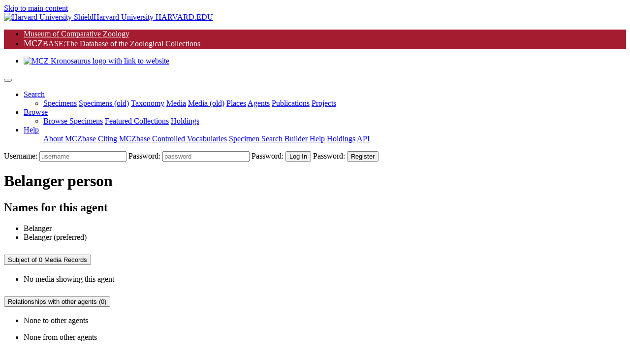

--- FILE ---
content_type: text/html;charset=UTF-8
request_url: https://mczbase.mcz.harvard.edu/agents/Agent.cfm?agent_id=98431
body_size: 34632
content:

<!--
agents/Agent.cfm

Form for displaying agent details, editing agent details, and creating new agents.

Copyright 2020-2025 President and Fellows of Harvard College

Licensed under the Apache License, Version 2.0 (the "License");
you may not use this file except in compliance with the License.
You may obtain a copy of the License at

    http://www.apache.org/licenses/LICENSE-2.0

Unless required by applicable law or agreed to in writing, software
distributed under the License is distributed on an "AS IS" BASIS,
WITHOUT WARRANTIES OR CONDITIONS OF ANY KIND, either express or implied.
See the License for the specific language governing permissions and
limitations under the License.

-->

<!DOCTYPE html>
<html lang="en">
<head>

	
	<script async src="https://www.googletagmanager.com/gtag/js?id=UA-11397952-1"></script>
	<script>
		window.dataLayer = window.dataLayer || [];
		function gtag(){dataLayer.push(arguments);}
		gtag('js', new Date());
		gtag('config', 'UA-11397952-1');
	</script>

<meta charset="utf-8">
<meta name="viewport" content="width=device-width, initial-scale=1.0">

<meta name="description" content="MCZbase, the database of the natural science collections of the Museum of Comparative Zoology, Harvard University. ">

<meta name="keywords" content="museum, collection, management, system ">
<meta name="author" content="Museum of Comparative Zoology, Harvard University">
<link rel="SHORTCUT ICON" href="/shared/images/favicon.ico">

<title>Agent Details | MCZbase</title>
 


<link rel="stylesheet" href="/lib/bootstrap/bootstrap-4.5.0-dist/css/bootstrap.min.css">
<link rel="stylesheet" href="/lib/JQWidgets/jqwidgets_ver20.0.0/jqwidgets/styles/jqx.base.css">
<link rel="stylesheet" href="/lib/jquery-ui-1.12.1/jquery-ui.css">
<link rel="stylesheet" href="/lib/fontawesome/fontawesome-free-5.5.0-web/css/all.css"><!-- Provides account, magnifier, and cog icons-->

<link rel="stylesheet" href="/lib/jquery-ui-1.12.1/jquery-ui.min.css" />
 

<link rel="stylesheet" href="/lib/misc/jquery-ui-multiselect-widget-3.0.0/css/jquery.multiselect.css" />
<link rel="stylesheet" href="/lib/misc/jquery-ui-multiselect-widget-3.0.0/css/jquery.multiselect.filter.css" />

<link rel="stylesheet" href="/shared/css/header_footer_styles.css">
<link rel="stylesheet" href="/shared/css/custom_styles.css">
<link rel="stylesheet" href="/shared/css/customstyles_jquery-ui.css">
<script type="text/javascript" src="/lib/jquery/jquery-3.5.1.min.js"></script> 
<script type="text/javascript" src="/lib/jquery-ui-1.12.1/jquery-ui.js"></script> 
 
<script type="text/javascript" src="/lib/bootstrap/bootstrap-4.5.0-dist/js/bootstrap.bundle.min.js"></script> 
 
 
	<script type="text/javascript" src="/lib/JQWidgets/jqwidgets_ver20.0.0/jqwidgets/jqxcore.js"></script>
	<script type="text/javascript" src="/lib/JQWidgets/jqwidgets_ver20.0.0/jqwidgets/jqxdata.js"></script> 
	<script type="text/javascript" src="/lib/JQWidgets/jqwidgets_ver20.0.0/jqwidgets/jqxbuttons.js"></script>
	<script type="text/javascript" src="/lib/JQWidgets/jqwidgets_ver20.0.0/jqwidgets/jqxscrollbar.js"></script> 
	<script type="text/javascript" src="/lib/JQWidgets/jqwidgets_ver20.0.0/jqwidgets/jqxmenu.js"></script>
	<script type="text/javascript" src="/lib/JQWidgets/jqwidgets_ver20.0.0/jqwidgets/jqxdata.export.js"></script> 
	<script type="text/javascript" src="/lib/JQWidgets/jqwidgets_ver20.0.0/jqwidgets/jqxgrid.js"></script>  
	<script type="text/javascript" src="/lib/JQWidgets/jqwidgets_ver20.0.0/jqwidgets/jqxgrid.filter.js"></script> 
	<script type="text/javascript" src="/lib/JQWidgets/jqwidgets_ver20.0.0/jqwidgets/jqxgrid.edit.js"></script> 
	<script type="text/javascript" src="/lib/JQWidgets/jqwidgets_ver20.0.0/jqwidgets/jqxgrid.sort.js"></script> 
	<script type="text/javascript" src="/lib/JQWidgets/jqwidgets_ver20.0.0/jqwidgets/jqxgrid.selection.js"></script> 
	<script type="text/javascript" src="/lib/JQWidgets/jqwidgets_ver20.0.0/jqwidgets/jqxgrid.export.js"></script> 
	<script type="text/javascript" src="/lib/JQWidgets/jqwidgets_ver20.0.0/jqwidgets/jqxgrid.storage.js"></script> 
	<script type="text/javascript" src="/lib/JQWidgets/jqwidgets_ver20.0.0/jqwidgets/jqxcombobox.js"></script> 
	<script type="text/javascript" src="/lib/JQWidgets/jqwidgets_ver20.0.0/jqwidgets/jqxgrid.pager.js"></script> 
	<script type="text/javascript" src="/lib/JQWidgets/jqwidgets_ver20.0.0/jqwidgets/jqxgrid.grouping.js"></script> 
	<script type="text/javascript" src="/lib/JQWidgets/jqwidgets_ver20.0.0/jqwidgets/jqxgrid.aggregates.js"></script> 
	<script type="text/javascript" src="/lib/JQWidgets/jqwidgets_ver20.0.0/jqwidgets/jqxgrid.columnsresize.js"></script> 
	<script type="text/javascript" src="/lib/JQWidgets/jqwidgets_ver20.0.0/jqwidgets/jqxgrid.columnsreorder.js"></script> 
	<script type="text/javascript" src="/lib/JQWidgets/jqwidgets_ver20.0.0/jqwidgets/jqxwindow.js"></script>
	<script type="text/javascript" src="/lib/JQWidgets/jqwidgets_ver20.0.0/jqwidgets/globalization/globalize.js"></script> 
	<script type="text/javascript" src="/lib/JQWidgets/jqwidgets_ver20.0.0/jqwidgets/jqxlistbox.js"></script> 
	<script type="text/javascript" src="/lib/JQWidgets/jqwidgets_ver20.0.0/jqwidgets/jqxdropdownlist.js"></script>
	<script type="text/javascript" src="/lib/JQWidgets/jqwidgets_ver20.0.0/jqwidgets/jqxdraw.js"></script> 
	<script type="text/javascript" src="/lib/JQWidgets/jqwidgets_ver20.0.0/jqwidgets/jqxchart.core.js"></script>

	 
	 
	<script type="text/javascript" src="/lib/JQWidgets/jqwidgets_ver20.0.0/jqwidgets/jqxdatetimeinput.js"></script> 
	<script type="text/javascript" src="/lib/JQWidgets/jqwidgets_ver20.0.0/jqwidgets/jqxdate.js"></script> 
	<script type="text/javascript" src="/lib/JQWidgets/jqwidgets_ver20.0.0/jqwidgets/jqxslider.js"></script> 
	<script type="text/javascript" src="/lib/JQWidgets/jqwidgets_ver20.0.0/jqwidgets/jqxpanel.js"></script> 
	<script type="text/javascript" src="/lib/JQWidgets/jqwidgets_ver20.0.0/jqwidgets/jqxinput.js"></script> 
	<script type="text/javascript" src="/lib/JQWidgets/jqwidgets_ver20.0.0/jqwidgets/jqxdragdrop.js"></script> 
	<script type="text/javascript" src="/lib/JQWidgets/jqwidgets_ver20.0.0/jqwidgets/jqxcalendar.js"></script> 
	<script type="text/javascript" src="/lib/JQWidgets/jqwidgets_ver20.0.0/jqwidgets/jqxtree.js"></script> 
	<script type="text/javascript" src="/lib/JQWidgets/jqwidgets_ver20.0.0/jqwidgets/jqxinput.js"></script> 
	<script type="text/javascript" src="/lib/JQWidgets/jqwidgets_ver20.0.0/jqwidgets/jqxexport.js"></script> 
	 


<script type="text/javascript" src="/shared/js/shared-scripts.js"></script>


 

<script type="text/javascript" src="/lib/misc/jquery-ui-multiselect-widget-3.0.0/src/jquery.multiselect.js"></script> 
<script type="text/javascript" src="/lib/misc/jquery-ui-multiselect-widget-3.0.0/src/jquery.multiselect.filter.js"></script>


<script type="text/javascript" src="/lib/misc/multizoom/multizoom.js"></script>
<link rel="stylesheet" href="/lib/misc/multizoom/multizoom.css">


	<script type="text/javascript" src="/agents/js/agents.js"></script>

</head>
<body class="default">


<header id="header" class="border-bottom">
	<a href="#content" class="sr-only btn-link mx-3 d-block px-2 py-1" aria-label="Skip to main content" title="skip navigation">Skip to main content</a>
	
	<div class="branding clearfix bg-black">
		<a href="http://www.harvard.edu/" aria-label="Harvard University HARVARD.EDU">
			<span class="branding-left justify-content-start"><img class="shield mr-1" src="/shared/images/Harvard_shield-University.png" alt="Harvard University Shield"><span class="d-inline-block parent">Harvard University</span></span>
			<span class="branding-right justify-content-end font-weight-bold"> HARVARD.EDU</span>
		</a>
	</div>
	<div class="navbar justify-content-start navbar-expand-md navbar-expand-sm navbar-harvard harvard_banner border-bottom border-dark"> 
		
		
		<ul class="navbar col-11 col-sm-7 col-md-7 col-lg-8 p-0 m-0" style="background-color: #a51c30; ">
			<li class="nav-item mcz2"> <a href="https://www.mcz.harvard.edu" target="_blank" rel="noreferrer" style="color: #FFFFFF;" >Museum of Comparative Zoology</a> </li>
			<li class="nav-item mczbase my-1 py-0"> <a href="/" target="_blank" style="color: #FFFFFF" ><span style='font-size: 1.1rem;'>MCZ</span><span class='headerCollectionTextSmall' >BASE</span><span class='headerCollectionText'>:The Database of the Zoological Collections</span></a> </li>
		</ul>
		<ul class="navbar col-12 col-sm-5 col-md-5 col-lg-4 p-0 m-0 d-flex justify-content-end">
			<li class="nav-item d-flex align-content-end"> <a href="https://www.mcz.harvard.edu" aria-label="link to MCZ website"> <img class="mcz_logo_krono" src="/shared/images/mcz_logo_white_left.png" width="160" alt="MCZ Kronosaurus logo with link to website"></a> </li>
		</ul>
	</div>
	<noscript>
	<div class="container-fluid bg-light">
		<div class="row">
			<div class="col-12 pb-2">
				<h1 class="h2 text-center text-danger mt-5 mt-md-3">MCZbase requires Javascript to function.</h1>
				
					<form name="logIn" method="post" action="/login.cfm" class="m-0 form-login float-right">
						<input type="hidden" name="action" value="signIn">
						<div class="login-form" id="header_login_form_div">
							<label for="username" class="sr-only"> Username:</label>
							<input type="text" name="username" id="username" placeholder="username" autocomplete="username" class="loginButtons" style="width:100px;">
							<label for="password" class="mr-1 sr-only"> Password:</label>
							<input type="password" id="password" name="password" autocomplete="off" placeholder="password" title="Password" class="loginButtons" style="width: 80px;">
							<input type="submit" value="Log In" id="login" class="btn-primary loginButtons" aria-label="click to login">
						</div>
					</form>
				
				<nav class="navbar navbar-expand-sm navbar-light bg-light p-0">
					
					<ul class="navbar-nav mx-auto">
						<li class="nav-item"> <a class="nav-link mr-2" href="/SpecimensHTML.cfm">Minimal Specimen Search</a></li>
						<li class="nav-item"><a class="nav-link mr-2" href="/specimens/browseSpecimens.cfm?target=noscript">Browse Data</a></li>
						<li class="nav-item"><a class="nav-link mr-2" href="https://mcz.harvard.edu/database">About MCZbase</a></li>
						<li class="nav-item"><a class="nav-link mr-2" href="/info/HowToCite.cfm">Citing MCZbase</a></li>
					</ul>
				</nav>
			</div>
		</div>
	</div>
	</noscript>
	<div class="container-fluid bg-light px-0" style="display: none;" id="mainMenuContainer">
		 
		
		
		<script>
			// Keyboard shortcut for Search
			document.addEventListener ("keydown", function (evt) {
				if (evt.altKey && evt.key === "m") {  
					evt.preventDefault();
					evt.stopPropagation();
					$('#searchDropdown').click();	
					$('#specimenMenuItem').focus();	
					return false;
				}
			});
		</script>
	
		<nav class="navbar navbar-light bg-transparent navbar-expand-lg py-0" id="main_nav">
			<button class="navbar-toggler" type="button" data-toggle="collapse" data-target="#navbar_toplevel_div" aria-controls="navbar_toplevel_div" aria-expanded="false" aria-label="Toggle navigation"> <span class="navbar-toggler-icon"></span> </button>
			<div class="collapse navbar-collapse" id="navbar_toplevel_div">
				<ul class="navbar-nav nav-fill mr-auto">
					
					<li class="nav-item dropdown"> 
						<a class="nav-link dropdown-toggle px-3 text-left" href="#" id="searchDropdown1" role="button" data-toggle="dropdown" aria-haspopup="true" aria-expanded="false" aria-label="Search shorcut=alt+m" title="Search (Alt+m)" >Search</a>
						<ul class="dropdown-menu border-0 shadow" aria-labelledby="searchDropdown1">
							<li> 	
								<a class="dropdown-item " href="/Specimens.cfm">Specimens</a>
								<a class="dropdown-item" id="specimenMenuItem" href="/SpecimenSearch.cfm">Specimens (old)</a>
								<a class="dropdown-item" href="/Taxa.cfm">Taxonomy</a>
								<a class="dropdown-item" href="/media/findMedia.cfm">Media</a>
								<a class="dropdown-item" href="/MediaSearch.cfm">Media (old)</a>
								
									<a class="dropdown-item" href="/showLocality.cfm">Places</a>
									
								<a class="dropdown-item" target="_top" href="/Agents.cfm">Agents</a>
								<a class="dropdown-item" href="/Publications.cfm">Publications</a>
								
									<a class="dropdown-item" href="/SpecimenUsage.cfm">Projects</a>
								
							 </li>
						</ul>
					</li>
					
						<li class="nav-item dropdown"> 
							<a class="nav-link dropdown-toggle px-3 text-left" href="#" id="searchDropdown2" role="button" data-toggle="dropdown" aria-haspopup="true" aria-expanded="false" aria-label="Search shorcut=alt+m" title="Search (Alt+m)" >Browse</a>
							<ul class="dropdown-menu border-0 shadow" aria-labelledby="searchDropdown2" style="min-width: 14em; border-radius: .2rem;">
								<li> 	
									<a class="dropdown-item" href="/specimens/browseSpecimens.cfm">Browse Specimens</a>
									
										<a class="dropdown-item" href="/grouping/index.cfm">Featured Collections</a>
									
									<a class="dropdown-item" href="/collections/index.cfm">Holdings</a>
									
								 </li>
							</ul>
						</li>
					
					<li class="nav-item dropdown"> <a class="nav-link dropdown-toggle px-3 text-left" href="#" id="helpDropdown" role="button" data-toggle="dropdown" aria-haspopup="true" aria-expanded="false">Help</a>
						<ul class="dropdown-menu border-0 shadow" aria-labelledby="helpDropdown">
							
							<a class="dropdown-item" href="https://mcz.harvard.edu/database">About MCZbase</a>
							<a class="dropdown-item" href="/info/HowToCite.cfm">Citing MCZbase</a>
							<a class="dropdown-item" href="/vocabularies/ControlledVocabulary.cfm">Controlled Vocabularies</a>
							
								<a class="dropdown-item" href="/specimens/viewSpecimenSearchMetadata.cfm?action=search&execute=true&method=getcf_spec_search_cols&access_role=PUBLIC">Specimen Search Builder Help</a>
							
							<a class="dropdown-item" href="/collections/index.cfm">Holdings</a>
							
								<a class="dropdown-item" href="/info/api.cfm">API</a>
							
						</ul>
					</li>
				
				</ul>
				<ul class="navbar-nav ml-auto">
					
			
				</ul>
			</div>
			
				<form name="logIn" method="post" action="/login.cfm" class="m-0 form-login">
					<input type="hidden" name="action" value="signIn">
					<input type="hidden" name="mode" value="">
					<input type="hidden" name="gotopage" value="/agents/Agent.cfm">
					<div class="login-form" id="header_login_form_div">
						<label for="username" class="sr-only"> Username:</label>
						<input type="text" name="username" id="username" placeholder="username" class="loginfields d-inline loginButtons loginfld1">
						<label for="password" class="mr-1 sr-only"> Password:</label>
						<input type="password" id="password" name="password" autocomplete="off" placeholder="password" title="Password" class="loginButtons loginfields d-inline loginfld2">
						<label for="login" class="mr-1 sr-only"> Password:</label>
						<input type="submit" value="Log In" id="login" class="btn-primary loginButtons"  onClick="logIn.action.value='signIn';submit();" aria-label="click to login">
						<label for="create_account" class="mr-1 sr-only"> Password:</label>
						<input type="submit" value="Register" class="btn-primary loginButtons" id="create_account" onClick="logIn.action.value='loginForm';logIn.mode.value='register';submit();" aria-label="click to create new account">
					</div>
				</form>
			
		</nav>
	</div>
	<!-- container //  --> 
	<script>
		document.getElementById("mainMenuContainer").style.display = "block";	
	</script> 
</header>
<script type="text/javascript">
//	/** add active class when selected--makes the link of the menu bar item different color when active */
//	var url = window.location;
//	
//	//makes selected menu header have darker text
//	$('a.dropdown-item').filter(function() { return this.href == url; }).parentsUntil('li.nav-item>a.nav-link').addClass('active');
//	//makes selected dropdown option have different background --#deebec
//	//$('ul.navbar-nav li a').filter(function() { return this.href == url; }).addClass('active');
//	
//	//prevents double click/bubbling behavior on menu
//	$('.dropdown-toggle').click(function(e) {
//	e.preventDefault();
//	e.stopPropagation();
//
//	return false;
//	});
$(document).ready(function() {
	$('.navbar-nav a[href*=".cfm"]').each(function() {
		if (String(location).includes($(this).attr('href'))) {
      //      $('a.nav-link.active').removeAttr('aria-current');
			$('ul.navbar-nav li.active').removeClass('active');
			$('a.nav-link.active').removeClass('active');
			$(this).parentsUntil('ul.navbar-nav li.active').addClass('active');
			$(this).addClass('active');
			// WARNING: Do Not overwrite document.title here, it is set above composing the pageTitle parameter with text common to all MCZbase pages.
		}
	});
});

</script>

<script>
	var agentImageSetMetadata = JSON.parse('[]');
	var currentAgentImage = 1;
</script>
	<main class="container-xl px-0" id="content">
		<div class="row mx-0">
			
				<div id="agentTopDiv" class="col-12 mt-3">
					
					<div class="row mx-0">
						<div class="col-12 col-md-12 px-3">
							
							<h1 class="h2 mt-2 mb-2">Belanger <span class="h4 my-0"> person </span> 
								
							</h1>
							<ul class="list-group py-0 list-unstyled px-0">
								
							</ul>
							<div class="col-12 col-md-11 px-0 mb-0">
								
							</div>
						</div>
					</div>
					
					
					<div class="row mx-0">
						
					</div>
				</div>
				
				<div class="col-12 mt-2" id="agentBlocks">
					<div class="row mx-0">
						<div class="d-block mb-0 mb-xl-5 float-left px-0 px-md-1 col-12 col-md-3 col-xl-3 rounded rounded h-auto">
							
							<section class="accordion">
								<div class="card mb-2 bg-light">
									
									<div class="card-header py-0">
										<h2 class="h4 my-1 text-dark-gray mx-2 px-2">Names for this agent</h2>
									</div>
									
									<div class="card-body py-2 bg-teal">
										<ul class="list-group">
											
											
												<li class="list-group-item" > Belanger </li>
											
												<li class="list-group-item" >Belanger (preferred)</li>
											
										</ul>
									</div>
								</div>
							</section>
							
							
							
							<section class="accordion" id="mediaSection"> 
								<div class="card mb-2 bg-light">
									
									<div class="card-header" id="mediaHeader">
										
										<h2 class="h4 my-0">
											<button type="button" class="headerLnk text-left w-100 h-100" data-toggle="collapse" data-target="#mediaCardBodyWrap" aria-expanded="false" aria-controls="mediaCardBodyWrap">
												Subject of 0 Media Records
											</button>
										</h2>
									</div>
									<div id="mediaCardBodyWrap" class="collapse px-2" aria-labelledby="mediaHeader" data-parent="#mediaSection">
										
											<ul class="list-group">
												<li class="list-group-item py-2">No media showing this agent</li>
											</ul>
										
									</div>
								</div>
								<script>
								//  carousel fix for specimen images on small screens below.  I tried to fix this with the ratio select added to the query but that only works if there are a lot of images to choose from; for small images pools, where the most common ratio cannot be selected, this may still help.
								$(window).on('load resize', function () {
									var w = $(window).width();
									$("#vslider-item")
										.css('max-height', w > 1280 ? 685 : w > 480 ? 400 : 315);
								});
								</script>
							</section>
							
							
							
							<section class="accordion" id="relationshipsSection"> 
								<div class="card mb-2 bg-light">
									
									<div class="card-header" id="relationshipsHeader">
										<h2 class="h4 my-0">
											<button type="button" class="headerLnk text-left w-100 h-100" data-toggle="collapse" data-target="#relationshipsCardBodyWrap" aria-expanded="false" aria-controls="relationshipsCardBodyWrap">
											Relationships with other agents (0)
											</button>
										</h2>
									</div>
									<div id="relationshipsCardBodyWrap" class="collapse" aria-labelledby="relationshipsHeader" data-parent="#relationshipsSection">
										<div class="card-body py-1 mb-1">
											
												<ul class="list-group">
													<li class="list-group-item">None to other agents</li>
												</ul>
											
												<ul class="list-group">
													<li class="list-group-item">None from other agents</li>
												</ul>
											
										</div>
									</div>
								</div>
							</section>
							
							
						</div>
						<div class="d-block mb-0 mb-xl-5 float-left h-auto px-0 px-md-1 col-12 col-md-4 col-xl-4">
							
							<section class="accordion" id="collectorSection1">
								<div class="card mb-2 bg-light">
									
									<div class="card-header" id="collectorHeader1">
										<h2 class="h4 my-0">
											<button class="headerLnk text-left w-100 h-100" type="button" data-toggle="collapse" data-target="#collectorCardBodyWrap1" aria-expanded="true" aria-controls="collectorCardBodyWrap1">Collector (in 1 collection)</button>
										</h2>
									</div>
									<div id="collectorCardBodyWrap1" class="collapse show" aria-labelledby="collectorHeader1" data-parent="#collectorSection1">
										<div class="card-body py-1 mb-1">
											
												<ul class="list-group">
													
															<li class="list-group-item">Ent (<a href="/Specimens.cfm?execute=true&action=fixedSearch&collector_agent_id=98431&collection_id=9" target="_blank">6 records</a>)  none known to year</li>
														
												</ul>
												
										</div>
									</div>
								</div>
							</section>
							
							<section class="accordion" id="collectorSection1">
								<div class="card mb-2 py-1 bg-light">
									<script src="https://polyfill.io/v3/polyfill.min.js?features=default"></script>
									<div class="heatmap">
									<script src="https://maps.googleapis.com/maps/api/js?key=AIzaSyA_5l6amT1fF5oXUaJ5J9rIX7OKeLZcNO0&callback=initMap&libraries=visualization" async></script>
									<script>
										let map, heatmap;
										function initMap() {
											var ne = new google.maps.LatLng(63.92811, -71.60449);
											var sw = new google.maps.LatLng(53.2342,-85.97852);
											var bounds = new google.maps.LatLngBounds(sw, ne);
											for (i = 0; i < bounds.length; i++) {
												if (bounds[i].lat != " ") {
													var weightedLoc = {
														location: new google.maps.LatLng(53.2342, -85.97852),
														weight: parseFloat(bounds[i].Intensity)
													};
													heat.push(weightedLoc);
												} 
											}
											var centerpoint = weightedLoc;
											var mapOptions = {
												zoom: 1,
												minZoom: 1,
												maxZoom: 13,
												center: centerpoint,
												controlSize: 20,
												mapTypeId: "hybrid",
											};
											map = new google.maps.Map(document.getElementById('map'), mapOptions);

											if (bounds.getNorthEast().equals(bounds.getSouthWest())) {
												var extendPoint1 = new google.maps.LatLng(bounds.getNorthEast().lat(), bounds.getNorthEast().lng());
												var extendPoint2 = new google.maps.LatLng(bounds.getNorthEast().lat(), bounds.getNorthEast().lng());
												bounds.extend(extendPoint1);
												bounds.extend(extendPoint2);
											} else {
												google.maps.event.addListener(map,'bounds_changed',function(){
												//var bounds = map.getBounds();
												var extendPoint3=new google.maps.LatLng(bounds.getNorthEast().lat(), bounds.getNorthEast().lng());
												var extendPoint4=new google.maps.LatLng(bounds.getSouthWest().lat(), bounds.getSouthWest().lng());
												bounds.extend(extendPoint3);
												bounds.extend(extendPoint4);
												});
											}
											map.fitBounds(bounds);
											heatmap = new google.maps.visualization.HeatmapLayer({
												data: getPoints(),
												map: map,
											});
											document
												.getElementById("change-gradient")
												.addEventListener("click", changeGradient);
											}
										function toggleHeatmap(){
											heatmap.setMap(heatmap.getMap() ? null : map);
										}
										function changeGradient() {
											const gradient = [
												"rgba(0, 255, 255, 0)",
												"rgba(0, 255, 255, 1)",
												"rgba(0, 191, 255, 1)",
												"rgba(0, 127, 255, 1)",
												"rgba(0, 63, 255, 1)",
												"rgba(0, 0, 255, 1)",
												"rgba(0, 0, 223, 1)",
												"rgba(0, 0, 191, 1)",
												"rgba(0, 0, 159, 1)",
												"rgba(0, 0, 127, 1)",
												"rgba(63, 0, 91, 1)",
												"rgba(127, 0, 63, 1)",
												"rgba(191, 0, 31, 1)",
												"rgba(255, 0, 0, 1)",
											];
											heatmap.set("gradient", heatmap.get("gradient") ? null : gradient);
										}
										function getPoints() {
											return [
											
												new google.maps.LatLng(53.9411,-71.60449),
											
												new google.maps.LatLng(63.92811,-85.97852),
											
												new google.maps.LatLng(53.2342,-71.94238),
											
											]
										}
									</script>
									<div class="p-0 mx-1">
										<div id="map" class="w-100 py-1 rounded" style="height: 300px;" aria-label="Google Map of Collecting Events"></div>
										<div id="floating-panel" class="w-100 mx-auto">
											<span class="text-left d-block float-left">Collecting Event Map</span>
											<button id="change-gradient" class="border mt-2 py-0 rounded btn-xs btn small float-right">Toggle Marker Color</button>
										</div>
									</div>
									<!--Async script executes immediately and must be after any DOM elements used in callback.-->
								</div>
							</section>
							

							
							<section class="accordion" id="collectorSection2">
								<div class="card mb-2 bg-light">
									
									<div class="card-header" id="collectorHeader2">
										<h2 class="h4 my-0">
											<button class="headerLnk text-left w-100 h-100" type="button" data-toggle="collapse" data-target="#collectorCardBodyWrap2" aria-expanded="true" aria-controls="collectorCardBodyWrap2">
											Collector (in 4 families)
											</button>
										</h2>
									</div>
									<div id="collectorCardBodyWrap2" class="collapse show" aria-labelledby="collectorHeader2" data-parent="#collectorSection2">
										
										<div class="card-body py-1 mb-1">
											<div class="w-100"> 
												
													<ul class="list-group">
														
																<li class="list-group-item">Insecta: Dolichopodidae (<a href="/Specimens.cfm?execute=true&action=fixedSearch&collector_agent_id=98431&family=Dolichopodidae" target="_blank">2 records</a>)  none known to year</li>
															
																<li class="list-group-item">Insecta: Hybotidae (<a href="/Specimens.cfm?execute=true&action=fixedSearch&collector_agent_id=98431&family=Hybotidae" target="_blank">1 record</a>)  none known to year</li>
															
																<li class="list-group-item">Insecta: Syrphidae (<a href="/Specimens.cfm?execute=true&action=fixedSearch&collector_agent_id=98431&family=Syrphidae" target="_blank">2 records</a>)  none known to year</li>
															
																<li class="list-group-item">Insecta: Tipulidae (<a href="/Specimens.cfm?execute=true&action=fixedSearch&collector_agent_id=98431&family=Tipulidae" target="_blank">1 record</a>)  none known to year</li>
															
													</ul>
												
											</div>
										</div>
									</div>
								</div>
							</section>

							
							<section class="accordion" id="taxonAuthorSection2">
								<div class="card mb-2 bg-light">
									
									<div class="card-header" id="taxonAuthorHeader2">
										<h2 class="h4 my-0">
											<button class="headerLnk text-left w-100 h-100" type="button" data-toggle="collapse" data-target="#taxonAuthorCardBodyWrap2" aria-expanded="false" aria-controls="taxonAuthorCardBodyWrap2">
											Author (of 0 scientific names in MCZbase)
											</button>
										</h2>
									</div>
									<div id="taxonAuthorCardBodyWrap2" class="collapse" aria-labelledby="taxonAuthorHeader2" data-parent="#taxonAuthorSection2">
										<div class="card-body py-1 mb-1">
											<div class="w-100"> 
												
													<ul class="list-group"><li class="list-group-item">Not the author of any scientific names in MCZbase</li></ul>
												
											</div>
										</div>
									</div>
								</div>
							</section>

							
							<section class="accordion" id="preparatorSection"> 
								<div class="card mb-2 bg-light">
									
									<div class="card-header" id="preparatorHeader">
										<h2 class="h4 my-0">
											<button type="button" class="headerLnk text-left w-100 h-100" data-toggle="collapse" data-target="#preparatorCardBodyWrap" aria-expanded="false" aria-controls="preparatorCardBodyWrap">
											Preparator (of material in 0 collections)
											</button>
										</h2>
									</div>
									<div id="preparatorCardBodyWrap" class="collapse" aria-labelledby="preparatorHeader" data-parent="#preparatorSection">
										<div class="card-body py-1 mb-1">
											
												<ul class="list-group"><li class="list-group-item">Not a preparator of any material in MCZbase</li></ul>
											
										</div>
									</div>
								</div>
							</section>
							
							<section class="accordion" id="determinerSection"> 
									<div class="card mb-2 bg-light">
										
										<div class="card-header" id="determinerHeader">
											<h2 class="h4 my-0">
												<button type="button" class="headerLnk text-left w-100 h-100" data-toggle="collapse" data-target="#determinerCardBodyWrap" aria-expanded="false" aria-controls="determinerCardBodyWrap">
												Determiner (in 0 collections) 
												</button>
											</h2>
										</div>
										<div id="determinerCardBodyWrap" class="collapse" aria-labelledby="determinerHeader" data-parent="#determinerSection">
											<div class="card-body py-1 mb-1">
												
													<ul class="list-group">
														<li class="list-group-item">None</li>
													</ul>
												
											</div>
										</div>
									</div>
								</section>
							
							<section class="accordion" id="attributeSection"> 
								<div class="card mb-2 bg-light">
									
									<div class="card-header" id="attributeHeader">
										<h2 class="h4 my-0">
											<button type="button" class="headerLnk text-left w-100 h-100" data-toggle="collapse" data-target="#attributeCardBodyWrap" aria-expanded="false" aria-controls="attributeCardBodyWrap">
											Attribute Determiner (0 categories)
											</button>
										</h2>
									</div>
									<div id="attributeCardBodyWrap" class="collapse" aria-labelledby="attributeHeader" data-parent="#attributeSection">
										<div class="card-body py-1 mb-1">
											
												<ul class="list-group">
													<li class="list-group-item">None</li>
												</ul>
											
										</div>
									</div>
								</div>
							</section>
							
							
						</div>
						<div class="d-block mb-0 mb-xl-5 float-left h-auto col-12 col-md-5 col-xl-5 px-0 px-md-1">
							
							
							
							<section class="accordion" id="publicationSection"> 
								<div class="card mb-2 bg-light">
									
									<div class="card-header">
										<h2 class="h4 my-0">
											<button type="button" class="headerLnk text-left w-100 h-100" data-toggle="collapse" data-target="#publicationCardBodyWrap" aria-expanded="true" aria-controls="publicationCardBodyWrap">
											Publications (0) [Those Citing MCZ material (0)]
											</button>
										</h2>
									</div>
									<div id="publicationCardBodyWrap" class="collapse show " aria-labelledby="publicationHeader" data-parent="#publicationSection">
										<div class="card-body py-1 mb-1">
											
												<ul class="list-group">
													<li class="list-group-item">No publications</li>
												</ul>
											
										</div>
									</div>
								</div>
							</section>
							
							
						</div>
					</div>
				</div>
			
		</div>
	</main>

<footer class="footer">
	<div class="fixed-bottom bg-inverse">
		
			<div class="row mx-0 helplinks bg-light border-top">
				<div class="col-sm-12 col-md-4 text-center">
					<a href="https://mcz.harvard.edu/acknowledgment-harmful-content" class="policy_link" aria-label="acknowledgment of harmful content">Acknowledgment of Harmful Content</a>
				</div>
				<div class="col-sm-12 col-md-4 text-center">
					<a href="/info/HowToCite.cfm" class="policy_link" aria-label="How to cite MCZbase">How to Cite MCZbase</a>
				</div>
				<div class="col-sm-12 col-md-4 text-center">
					<a href="/info/bugs.cfm" aria-label="feedback/report errors" target="_blank">Feedback&#8202;/&#8202;Report Errors</a>
				</div>
			</div>
			<div class="row copyright_background">
				<div class="col-8 col-md-5 col-lg-4 col-xl-3 pl-4 pr-0 mx-auto">
					<img alt="Harvard Museum of Comparative Zoology Logo" class="media-element file-default file-os-files-medium col-12 pl-4 pr-0" src="/shared/images/harvard_museum.png">
					<div class="agreements text-center small mt-0">
						<a href="https://mcz.harvard.edu/privacy-policy" class="policy_link d-inline-block px-2" aria-label="privacy">Privacy</a> 
						<a href="https://mcz.harvard.edu/user-agreement" class="policy_link d-inline-block px-2" aria-label="user agreement">User Agreement</a> 
					
					</div>
				</div>
			</div>
			<div class="branding-container">
				<div class="copyright-bottom text-center">
					<small>
						
							Copyright &#x24B8; 2026 The President and Fellows of Harvard College.&nbsp; 
						
						<a href="http://accessibility.harvard.edu/" class="text-white" aria-label="accessibility">Accessibility</a> | <a href="http://www.harvard.edu/reporting-copyright-infringements" class="text-white" aria-label="report copyright infringement">Report Copyright Infringement</a>
					</small> 
				</div>
			</div>
		
	</div>
</footer>
<a id="back2Top" title="Back to top" href="#">&#10148;</a>
</body>
</html>
